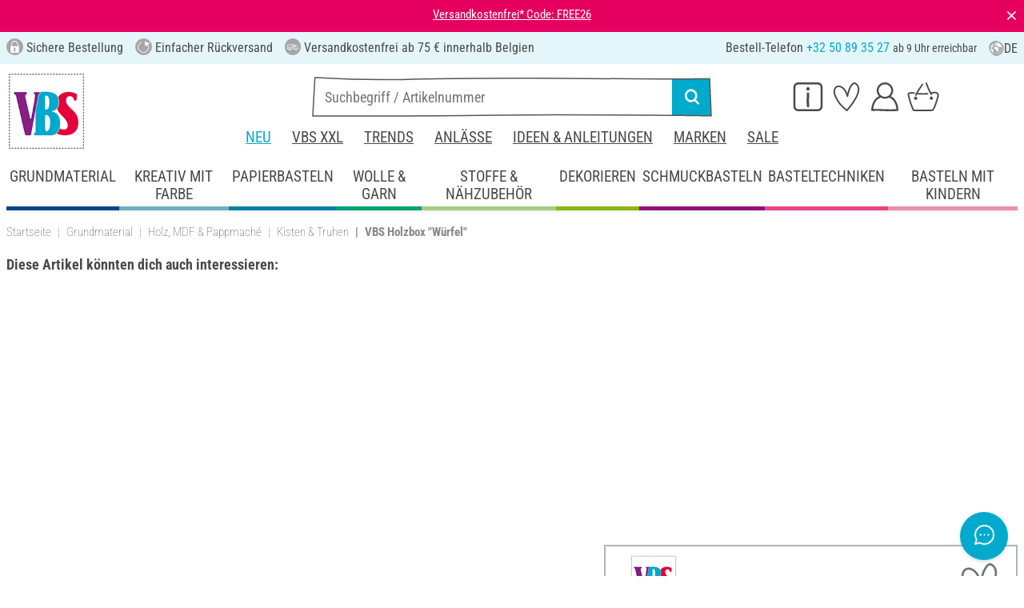

--- FILE ---
content_type: image/svg+xml
request_url: https://www.vbs-hobby.be/custom/module/public/vbsr2/public/assets/svg/kategorie_icons/bastel_mit_kinder_mit_hintergrund.svg
body_size: 4563
content:
<?xml version="1.0" encoding="UTF-8"?><svg xmlns="http://www.w3.org/2000/svg" viewBox="0 0 131.66 128.31"><style>.fg{fill:#fff;fill:var(--icon-foreground-color, #fff);}.bg{fill:#ee8cb2;fill:var(--icon-background-color, #ee8cb2);}</style><path class="bg" d="m102.43,9.94c30.55,19.57,35.65,52.52,22.26,86.24-16.41,41.33-58.6,36.7-90.75,19.88C-.36,98.1-9.39,61.92,10.18,31.37,29.75.83,71.88-9.63,102.43,9.94Z"/><g class="fg"><path d="m93.76,41.96c1.95-1.39-.2-4.4-2.14-2.86-1.13,1.18-2.84,4.96-.46,5.66,1.96.41,2.1-1.44,2.6-2.79Z"/><path d="m101.05,79.98c-.11-.57-.22-1.05-.3-1.4-.23-.84-.5-1.67-.8-2.48-.71-1.53-1.75-2.88-2.79-4.22.02.01-.27-.32-.25-.3-.41-.53-.85-1.19-1.21-1.82-.79-1.48-1.09-2.22-1.19-3.5.02-1.15.35-2.29.98-3.31,6.03-.58,9.58-5.13,7.19-12.15-3-5.34-.95-5.61-.11-10.75.2-1.46-.22-5.43-1.35-7.85.01-.24-.02-.51-.13-.81-.04-.09-.08-.17-.13-.24.1-.37.19-.76.21-1.22.3-2.18.9-4.3,1.18-6.48.01-2.37,2.6-9.12-1.42-9.05-1.48.35-2.64,1.46-3.74,2.45-2.12,1.55-4.16,3.22-6.25,4.83-.18-.1-.37-.18-.57-.22-2.27-.44-4.53-.95-6.85-1.02-.89-.1-1.78-.1-2.66-.02-.19-.16-.44-.29-.74-.37-2.38-1.54-3.53-4.37-5.81-6.06-1.43-1.24-2.62-2.7-3.87-4.1-2.77-2.46-4.64.44-4.53,3.25-.08,4.91-.22,9.83-.21,14.74-1.55,1.46-2.94,3.1-4.16,4.87-.59-.08-1.19-.11-1.67-.2-3.07-.7-6.19-1.14-9.24-1.91-2.14-.33-6.27-1.43-6.23,1.94.1.97.72,1.77,1.25,2.56,1.47,2.14,2.8,4.38,3.83,6.77.38.85,1.38,1.27,2.23.91.84-.35,1.28-1.38.91-2.23-1.04-2.38-2.31-4.65-3.79-6.79,2.91.56,5.81,1.2,8.73,1.72.54.06,1.27.25,2.04.43-.87,1.62-1.61,3.3-2.21,5.01-1.18,3.29-1.68,6.69-1.89,10.13-.45.04-.89.13-1.28.23-2.23.43-4.36,1.2-6.59,1.62-2.54.63-8.89,1.56-6.07,5.4,1.2,1.1,2.26,2.36,3.55,3.35,2.86,2.26,6.51,3.34,9.08,5.99.06.08.13.15.2.21-.14,1.01-.3,2.02-.48,3.03-.16.78-.37,1.58-.61,2.39-.19-.07-.39-.12-.6-.12-1.76.04-3.5-.06-5.25-.36-2.07-.23-5.22-2.46-7.01-.91-1.28,1.4-.14,3.34.14,4.92.98,4.35,2.05,8.63,2.27,13.12,0,.32.1.61.26.87-.49.38-.99.74-1.5,1.08l-.11-.02c-1.85-2.31-3.7-4.61-5.6-6.88-.9-1.24-1.02-3.04-2.28-3.98-1.68-.94-2.8,1.01-3.22,2.39-.64,1.83-1.55,3.54-2.34,5.31-1.06,2.17-2.07,4.35-3.02,6.57-.13.18-.24.38-.33.58l-1,.52c-.7-.07-1.48-.05-2.07.23-.7.13-1.32.66-1.4,1.44-.06.66.23,1.29.74,1.64,1.96,2.28,4.15,4.49,6.7,6.12,7.35,3.5,15.29,6.53,23.57,6.28,4.27.16,8.57-.11,12.45-2.17,1.82-.76,4.24-2.13,6.34-1.83.4.61.43,1.33.54,2.02.51,3.23,4.47,2.39,6.85,2.75,2.04.12,4.08-.03,6.11-.23,1.32-.19,3.07-.42,3.68-1.79.09-.16.17-.32.23-.49.13-.39.16-.7.27-1.14.12-.78.11-1.65.17-2.27.07-.83.25-1.62.79-2.29.15-.18.34-.32.54-.43,2.28-1.2,4.96-1.64,6.94-3.45.73-.43,1.09-1.32.74-2.14-1.36-2.41-3.21,0-4.78.72-1.74.88-3.79,1.12-5.34,2.39-2.31,1.82-2.17,4.81-2.53,7.43-3.31.42-6.97.4-10.39.03-.67-7.25-8.08-4.18-12.29-2.01-1.94.91-3.8,1.24-5.98,1.5-3.39,0-6.83.2-10.2-.36-1.7-.49-3.49-.57-5.18-1.09-1.45-.45-2.85-1.15-4.33-1.6-2.4-.97-4.87-1.84-7.12-3.13-1.1-.86-1.91-1.66-2.99-2.6,7.77.31,15.58-2.65,21.21-8.02,1.77-1.58,3.54-3.27,4.74-5.34,1.12-2.01,1.79-4.2,2.65-6.32,2.88-6.46,3.84-13.49,4.15-20.5.31-4.46.03-8.97.86-13.37,1.73-8.17,6.54-16.35,14.35-19.94,3.03-1.74,6.67-3.14,10.29-2.58,1.06.07,2.12.2,3.16.41-.57.36-1.14.75-1.59,1.2-.35.31-.63.67-.71,1.09-.18.56-.1,1.19.44,1.91,2.62,2.34,6,3.72,9.43,4.62.29.09.58.16.88.22.74.18,1.47.34,2.2.48.09.02.18.03.28.04.7,1.78,1.16,3.7,1.06,5.62-.12,1.53-.71,2.95-1.23,4.38-.64,1.96-.28,4.11.49,5.98,1.68,2.86,2.73,7.41-.87,9.28-1.9.56-3.91.57-5.91.37-.7-.12-.88-.18-1.84-.23-.65-.1-1.3-.21-1.93-.33-.23-.07-.46-.15-.68-.25-.4-.21-.5-.1-.86-.4-.21-.17-.45-.29-.55-.69-.28-2.08-3.34-1.91-3.38.2.23,1.77,1.34,2.94,2.8,3.7.23.18.63.25.89.36.76.28,1.4.53,2.21.64.55.1,1.1.16,1.63.19.54.05,1.08.11,1.61.17.05,0,.11.01.16.02-1.4,3.43-.41,7.52,2.07,10.29,1.21,1.55,2.62,2.95,3.22,4.88.87,2.44,1.21,5.05,1.04,7.63-.29,1.04.29,2.18,1.4,2.33,1.91.23,2.23-2.12,2.05-4.6m-73.29,13.18c.24-.51.44-1.04.61-1.46,1.26-2.89,2.7-5.71,3.99-8.59,1.8,2.48,3.89,4.73,5.73,7.18,0,0,.01.01.02.02-3.22,1.63-6.73,2.63-10.34,2.84Zm22.5-16.21c-.67,1.78-1.29,3.61-2.32,5.23-.71.92-1.47,1.8-2.29,2.62-.4-4.36-1.44-8.67-2.43-12.93,2.72,1.02,5.6,1.39,8.49,1.34-.48,1.27-.98,2.53-1.45,3.74Zm4.61-24.47c-.11,2.63-.25,5.26-.48,7.89-3.13-2.35-7.12-3.59-9.69-6.67,3.39-.81,6.76-1.83,10.19-2.47,0,.42-.02.84-.02,1.25Zm17.12-32.55c-1.18.52-2.29,1.16-3.36,1.87.03-3.81.16-7.61.17-11.42,1.66,1.94,3.81,3.4,5.32,5.48.58.72,1.18,1.51,1.85,2.2-1.39.51-2.73,1.16-3.99,1.87Zm25.2,6.91c-2.91-.28-5.4-2.23-8.23-2.95-.09-.05-.17-.09-.26-.14,1.88-1.14,3.57-2.52,5.23-3.94,1.68-1.34,3.55-2.45,5.13-3.91-.5,3.67-1.23,7.3-1.87,10.95Z"/><circle cx="97.43" cy="92.54" r="1.7"/><path d="m82.17,80.68c-1.94-.98-3.51,1.81-1.65,2.97,1.51.48,2.87,1.26,4.23,2.08,3.51,1.95,6.15-2.49,5.95-5.6-.29-2.35-1.18-4.79-2.64-6.67-1.74-2.03-4.53-2.48-6.65-3.97-1.51-1.13-3.31-1.73-5.08-2.32-1.14-.47-2.62-1.41-3.6-.15-1.47,2.31,1.8,3.09,3.4,3.66,1.86.52,3.41,1.64,5.05,2.63,1.71.91,4.01,1.35,4.9,3.27.87,1.92,1.99,4.34.38,6.19-1.43-.69-2.69-1.78-4.28-2.1Z"/></g></svg>

--- FILE ---
content_type: image/svg+xml
request_url: https://www.vbs-hobby.be/custom/module/public/vbsr2/public/assets/svg/vbs_icon_retoure.svg
body_size: 515
content:
<?xml version="1.0" encoding="utf-8"?><svg version="1.1" xmlns="http://www.w3.org/2000/svg" x="0px" y="0px" width="226.1px" height="218px" viewBox="0 0 226.1 218" xml:space="preserve"><style>.fg {fill:#575756; fill:var(--icon-foreground-color, #575756);}</style><path class="fg" d="M226.1,30.8c-0.3-1.9-1.7-3.4-3.5-3.9L134.6,0.2c-1.7-0.5-3.6-0.1-4.9,1.2s-1.9,3.1-1.5,4.8l18.7,79.9c0.4,1.7,1.6,3,3.2,3.6c0.6,0.2,1.1,0.3,1.7,0.3c1.1,0,2.2-0.4,3.1-1l30.6-23.5c10.5,15.2,14.4,27.6,14.4,43.2c0,18.3-9.3,56.2-44,82.1c-32.2,23.9-63.8,19.9-102.6-12.9c-35.3-29.9-46.8-57.7-38.4-93c8.4-35.5,54.4-65.6,55-66c2.8-1.8,3.6-5.6,1.8-8.4c-1.8-2.8-5.6-3.6-8.4-1.8C61.1,9.9,12.5,41.7,2.9,82c-9.4,39.9,3.6,72.3,42.4,105.1c24.4,20.6,47.3,30.9,69.4,30.9l0,0c16.6,0,32.7-5.8,48.4-17.5c36.1-26.8,48.9-66.2,48.9-91.8c0-18.4-4.7-33-16.9-50.6l29.1-22.4C225.7,34.6,226.4,32.7,226.1,30.8z"/></svg>